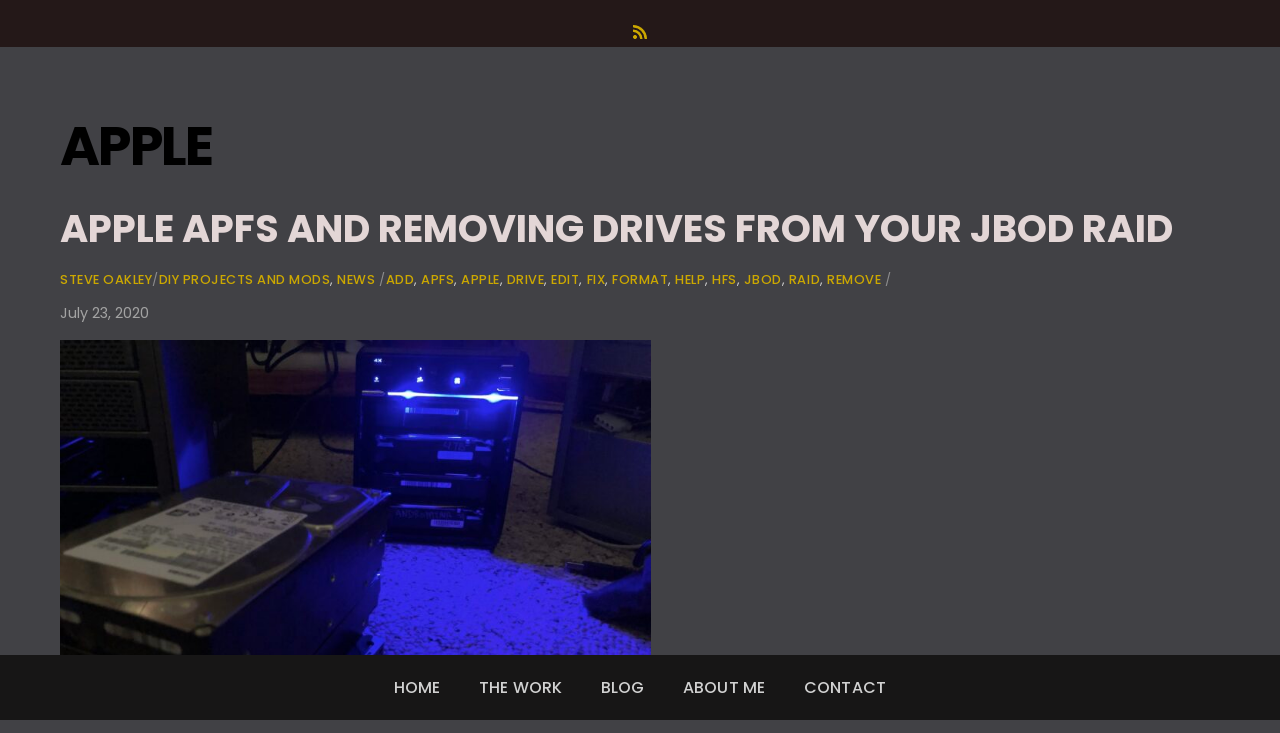

--- FILE ---
content_type: text/html; charset=utf-8
request_url: https://www.google.com/recaptcha/api2/anchor?ar=1&k=6LeCwTUeAAAAAOYV9soVn01n6Rjs_-SwcC9bJgwP&co=aHR0cHM6Ly9zdGV2ZW5vYWtsZXkuY29tOjQ0Mw..&hl=en&v=PoyoqOPhxBO7pBk68S4YbpHZ&size=invisible&anchor-ms=20000&execute-ms=30000&cb=560ze0g1skfc
body_size: 48878
content:
<!DOCTYPE HTML><html dir="ltr" lang="en"><head><meta http-equiv="Content-Type" content="text/html; charset=UTF-8">
<meta http-equiv="X-UA-Compatible" content="IE=edge">
<title>reCAPTCHA</title>
<style type="text/css">
/* cyrillic-ext */
@font-face {
  font-family: 'Roboto';
  font-style: normal;
  font-weight: 400;
  font-stretch: 100%;
  src: url(//fonts.gstatic.com/s/roboto/v48/KFO7CnqEu92Fr1ME7kSn66aGLdTylUAMa3GUBHMdazTgWw.woff2) format('woff2');
  unicode-range: U+0460-052F, U+1C80-1C8A, U+20B4, U+2DE0-2DFF, U+A640-A69F, U+FE2E-FE2F;
}
/* cyrillic */
@font-face {
  font-family: 'Roboto';
  font-style: normal;
  font-weight: 400;
  font-stretch: 100%;
  src: url(//fonts.gstatic.com/s/roboto/v48/KFO7CnqEu92Fr1ME7kSn66aGLdTylUAMa3iUBHMdazTgWw.woff2) format('woff2');
  unicode-range: U+0301, U+0400-045F, U+0490-0491, U+04B0-04B1, U+2116;
}
/* greek-ext */
@font-face {
  font-family: 'Roboto';
  font-style: normal;
  font-weight: 400;
  font-stretch: 100%;
  src: url(//fonts.gstatic.com/s/roboto/v48/KFO7CnqEu92Fr1ME7kSn66aGLdTylUAMa3CUBHMdazTgWw.woff2) format('woff2');
  unicode-range: U+1F00-1FFF;
}
/* greek */
@font-face {
  font-family: 'Roboto';
  font-style: normal;
  font-weight: 400;
  font-stretch: 100%;
  src: url(//fonts.gstatic.com/s/roboto/v48/KFO7CnqEu92Fr1ME7kSn66aGLdTylUAMa3-UBHMdazTgWw.woff2) format('woff2');
  unicode-range: U+0370-0377, U+037A-037F, U+0384-038A, U+038C, U+038E-03A1, U+03A3-03FF;
}
/* math */
@font-face {
  font-family: 'Roboto';
  font-style: normal;
  font-weight: 400;
  font-stretch: 100%;
  src: url(//fonts.gstatic.com/s/roboto/v48/KFO7CnqEu92Fr1ME7kSn66aGLdTylUAMawCUBHMdazTgWw.woff2) format('woff2');
  unicode-range: U+0302-0303, U+0305, U+0307-0308, U+0310, U+0312, U+0315, U+031A, U+0326-0327, U+032C, U+032F-0330, U+0332-0333, U+0338, U+033A, U+0346, U+034D, U+0391-03A1, U+03A3-03A9, U+03B1-03C9, U+03D1, U+03D5-03D6, U+03F0-03F1, U+03F4-03F5, U+2016-2017, U+2034-2038, U+203C, U+2040, U+2043, U+2047, U+2050, U+2057, U+205F, U+2070-2071, U+2074-208E, U+2090-209C, U+20D0-20DC, U+20E1, U+20E5-20EF, U+2100-2112, U+2114-2115, U+2117-2121, U+2123-214F, U+2190, U+2192, U+2194-21AE, U+21B0-21E5, U+21F1-21F2, U+21F4-2211, U+2213-2214, U+2216-22FF, U+2308-230B, U+2310, U+2319, U+231C-2321, U+2336-237A, U+237C, U+2395, U+239B-23B7, U+23D0, U+23DC-23E1, U+2474-2475, U+25AF, U+25B3, U+25B7, U+25BD, U+25C1, U+25CA, U+25CC, U+25FB, U+266D-266F, U+27C0-27FF, U+2900-2AFF, U+2B0E-2B11, U+2B30-2B4C, U+2BFE, U+3030, U+FF5B, U+FF5D, U+1D400-1D7FF, U+1EE00-1EEFF;
}
/* symbols */
@font-face {
  font-family: 'Roboto';
  font-style: normal;
  font-weight: 400;
  font-stretch: 100%;
  src: url(//fonts.gstatic.com/s/roboto/v48/KFO7CnqEu92Fr1ME7kSn66aGLdTylUAMaxKUBHMdazTgWw.woff2) format('woff2');
  unicode-range: U+0001-000C, U+000E-001F, U+007F-009F, U+20DD-20E0, U+20E2-20E4, U+2150-218F, U+2190, U+2192, U+2194-2199, U+21AF, U+21E6-21F0, U+21F3, U+2218-2219, U+2299, U+22C4-22C6, U+2300-243F, U+2440-244A, U+2460-24FF, U+25A0-27BF, U+2800-28FF, U+2921-2922, U+2981, U+29BF, U+29EB, U+2B00-2BFF, U+4DC0-4DFF, U+FFF9-FFFB, U+10140-1018E, U+10190-1019C, U+101A0, U+101D0-101FD, U+102E0-102FB, U+10E60-10E7E, U+1D2C0-1D2D3, U+1D2E0-1D37F, U+1F000-1F0FF, U+1F100-1F1AD, U+1F1E6-1F1FF, U+1F30D-1F30F, U+1F315, U+1F31C, U+1F31E, U+1F320-1F32C, U+1F336, U+1F378, U+1F37D, U+1F382, U+1F393-1F39F, U+1F3A7-1F3A8, U+1F3AC-1F3AF, U+1F3C2, U+1F3C4-1F3C6, U+1F3CA-1F3CE, U+1F3D4-1F3E0, U+1F3ED, U+1F3F1-1F3F3, U+1F3F5-1F3F7, U+1F408, U+1F415, U+1F41F, U+1F426, U+1F43F, U+1F441-1F442, U+1F444, U+1F446-1F449, U+1F44C-1F44E, U+1F453, U+1F46A, U+1F47D, U+1F4A3, U+1F4B0, U+1F4B3, U+1F4B9, U+1F4BB, U+1F4BF, U+1F4C8-1F4CB, U+1F4D6, U+1F4DA, U+1F4DF, U+1F4E3-1F4E6, U+1F4EA-1F4ED, U+1F4F7, U+1F4F9-1F4FB, U+1F4FD-1F4FE, U+1F503, U+1F507-1F50B, U+1F50D, U+1F512-1F513, U+1F53E-1F54A, U+1F54F-1F5FA, U+1F610, U+1F650-1F67F, U+1F687, U+1F68D, U+1F691, U+1F694, U+1F698, U+1F6AD, U+1F6B2, U+1F6B9-1F6BA, U+1F6BC, U+1F6C6-1F6CF, U+1F6D3-1F6D7, U+1F6E0-1F6EA, U+1F6F0-1F6F3, U+1F6F7-1F6FC, U+1F700-1F7FF, U+1F800-1F80B, U+1F810-1F847, U+1F850-1F859, U+1F860-1F887, U+1F890-1F8AD, U+1F8B0-1F8BB, U+1F8C0-1F8C1, U+1F900-1F90B, U+1F93B, U+1F946, U+1F984, U+1F996, U+1F9E9, U+1FA00-1FA6F, U+1FA70-1FA7C, U+1FA80-1FA89, U+1FA8F-1FAC6, U+1FACE-1FADC, U+1FADF-1FAE9, U+1FAF0-1FAF8, U+1FB00-1FBFF;
}
/* vietnamese */
@font-face {
  font-family: 'Roboto';
  font-style: normal;
  font-weight: 400;
  font-stretch: 100%;
  src: url(//fonts.gstatic.com/s/roboto/v48/KFO7CnqEu92Fr1ME7kSn66aGLdTylUAMa3OUBHMdazTgWw.woff2) format('woff2');
  unicode-range: U+0102-0103, U+0110-0111, U+0128-0129, U+0168-0169, U+01A0-01A1, U+01AF-01B0, U+0300-0301, U+0303-0304, U+0308-0309, U+0323, U+0329, U+1EA0-1EF9, U+20AB;
}
/* latin-ext */
@font-face {
  font-family: 'Roboto';
  font-style: normal;
  font-weight: 400;
  font-stretch: 100%;
  src: url(//fonts.gstatic.com/s/roboto/v48/KFO7CnqEu92Fr1ME7kSn66aGLdTylUAMa3KUBHMdazTgWw.woff2) format('woff2');
  unicode-range: U+0100-02BA, U+02BD-02C5, U+02C7-02CC, U+02CE-02D7, U+02DD-02FF, U+0304, U+0308, U+0329, U+1D00-1DBF, U+1E00-1E9F, U+1EF2-1EFF, U+2020, U+20A0-20AB, U+20AD-20C0, U+2113, U+2C60-2C7F, U+A720-A7FF;
}
/* latin */
@font-face {
  font-family: 'Roboto';
  font-style: normal;
  font-weight: 400;
  font-stretch: 100%;
  src: url(//fonts.gstatic.com/s/roboto/v48/KFO7CnqEu92Fr1ME7kSn66aGLdTylUAMa3yUBHMdazQ.woff2) format('woff2');
  unicode-range: U+0000-00FF, U+0131, U+0152-0153, U+02BB-02BC, U+02C6, U+02DA, U+02DC, U+0304, U+0308, U+0329, U+2000-206F, U+20AC, U+2122, U+2191, U+2193, U+2212, U+2215, U+FEFF, U+FFFD;
}
/* cyrillic-ext */
@font-face {
  font-family: 'Roboto';
  font-style: normal;
  font-weight: 500;
  font-stretch: 100%;
  src: url(//fonts.gstatic.com/s/roboto/v48/KFO7CnqEu92Fr1ME7kSn66aGLdTylUAMa3GUBHMdazTgWw.woff2) format('woff2');
  unicode-range: U+0460-052F, U+1C80-1C8A, U+20B4, U+2DE0-2DFF, U+A640-A69F, U+FE2E-FE2F;
}
/* cyrillic */
@font-face {
  font-family: 'Roboto';
  font-style: normal;
  font-weight: 500;
  font-stretch: 100%;
  src: url(//fonts.gstatic.com/s/roboto/v48/KFO7CnqEu92Fr1ME7kSn66aGLdTylUAMa3iUBHMdazTgWw.woff2) format('woff2');
  unicode-range: U+0301, U+0400-045F, U+0490-0491, U+04B0-04B1, U+2116;
}
/* greek-ext */
@font-face {
  font-family: 'Roboto';
  font-style: normal;
  font-weight: 500;
  font-stretch: 100%;
  src: url(//fonts.gstatic.com/s/roboto/v48/KFO7CnqEu92Fr1ME7kSn66aGLdTylUAMa3CUBHMdazTgWw.woff2) format('woff2');
  unicode-range: U+1F00-1FFF;
}
/* greek */
@font-face {
  font-family: 'Roboto';
  font-style: normal;
  font-weight: 500;
  font-stretch: 100%;
  src: url(//fonts.gstatic.com/s/roboto/v48/KFO7CnqEu92Fr1ME7kSn66aGLdTylUAMa3-UBHMdazTgWw.woff2) format('woff2');
  unicode-range: U+0370-0377, U+037A-037F, U+0384-038A, U+038C, U+038E-03A1, U+03A3-03FF;
}
/* math */
@font-face {
  font-family: 'Roboto';
  font-style: normal;
  font-weight: 500;
  font-stretch: 100%;
  src: url(//fonts.gstatic.com/s/roboto/v48/KFO7CnqEu92Fr1ME7kSn66aGLdTylUAMawCUBHMdazTgWw.woff2) format('woff2');
  unicode-range: U+0302-0303, U+0305, U+0307-0308, U+0310, U+0312, U+0315, U+031A, U+0326-0327, U+032C, U+032F-0330, U+0332-0333, U+0338, U+033A, U+0346, U+034D, U+0391-03A1, U+03A3-03A9, U+03B1-03C9, U+03D1, U+03D5-03D6, U+03F0-03F1, U+03F4-03F5, U+2016-2017, U+2034-2038, U+203C, U+2040, U+2043, U+2047, U+2050, U+2057, U+205F, U+2070-2071, U+2074-208E, U+2090-209C, U+20D0-20DC, U+20E1, U+20E5-20EF, U+2100-2112, U+2114-2115, U+2117-2121, U+2123-214F, U+2190, U+2192, U+2194-21AE, U+21B0-21E5, U+21F1-21F2, U+21F4-2211, U+2213-2214, U+2216-22FF, U+2308-230B, U+2310, U+2319, U+231C-2321, U+2336-237A, U+237C, U+2395, U+239B-23B7, U+23D0, U+23DC-23E1, U+2474-2475, U+25AF, U+25B3, U+25B7, U+25BD, U+25C1, U+25CA, U+25CC, U+25FB, U+266D-266F, U+27C0-27FF, U+2900-2AFF, U+2B0E-2B11, U+2B30-2B4C, U+2BFE, U+3030, U+FF5B, U+FF5D, U+1D400-1D7FF, U+1EE00-1EEFF;
}
/* symbols */
@font-face {
  font-family: 'Roboto';
  font-style: normal;
  font-weight: 500;
  font-stretch: 100%;
  src: url(//fonts.gstatic.com/s/roboto/v48/KFO7CnqEu92Fr1ME7kSn66aGLdTylUAMaxKUBHMdazTgWw.woff2) format('woff2');
  unicode-range: U+0001-000C, U+000E-001F, U+007F-009F, U+20DD-20E0, U+20E2-20E4, U+2150-218F, U+2190, U+2192, U+2194-2199, U+21AF, U+21E6-21F0, U+21F3, U+2218-2219, U+2299, U+22C4-22C6, U+2300-243F, U+2440-244A, U+2460-24FF, U+25A0-27BF, U+2800-28FF, U+2921-2922, U+2981, U+29BF, U+29EB, U+2B00-2BFF, U+4DC0-4DFF, U+FFF9-FFFB, U+10140-1018E, U+10190-1019C, U+101A0, U+101D0-101FD, U+102E0-102FB, U+10E60-10E7E, U+1D2C0-1D2D3, U+1D2E0-1D37F, U+1F000-1F0FF, U+1F100-1F1AD, U+1F1E6-1F1FF, U+1F30D-1F30F, U+1F315, U+1F31C, U+1F31E, U+1F320-1F32C, U+1F336, U+1F378, U+1F37D, U+1F382, U+1F393-1F39F, U+1F3A7-1F3A8, U+1F3AC-1F3AF, U+1F3C2, U+1F3C4-1F3C6, U+1F3CA-1F3CE, U+1F3D4-1F3E0, U+1F3ED, U+1F3F1-1F3F3, U+1F3F5-1F3F7, U+1F408, U+1F415, U+1F41F, U+1F426, U+1F43F, U+1F441-1F442, U+1F444, U+1F446-1F449, U+1F44C-1F44E, U+1F453, U+1F46A, U+1F47D, U+1F4A3, U+1F4B0, U+1F4B3, U+1F4B9, U+1F4BB, U+1F4BF, U+1F4C8-1F4CB, U+1F4D6, U+1F4DA, U+1F4DF, U+1F4E3-1F4E6, U+1F4EA-1F4ED, U+1F4F7, U+1F4F9-1F4FB, U+1F4FD-1F4FE, U+1F503, U+1F507-1F50B, U+1F50D, U+1F512-1F513, U+1F53E-1F54A, U+1F54F-1F5FA, U+1F610, U+1F650-1F67F, U+1F687, U+1F68D, U+1F691, U+1F694, U+1F698, U+1F6AD, U+1F6B2, U+1F6B9-1F6BA, U+1F6BC, U+1F6C6-1F6CF, U+1F6D3-1F6D7, U+1F6E0-1F6EA, U+1F6F0-1F6F3, U+1F6F7-1F6FC, U+1F700-1F7FF, U+1F800-1F80B, U+1F810-1F847, U+1F850-1F859, U+1F860-1F887, U+1F890-1F8AD, U+1F8B0-1F8BB, U+1F8C0-1F8C1, U+1F900-1F90B, U+1F93B, U+1F946, U+1F984, U+1F996, U+1F9E9, U+1FA00-1FA6F, U+1FA70-1FA7C, U+1FA80-1FA89, U+1FA8F-1FAC6, U+1FACE-1FADC, U+1FADF-1FAE9, U+1FAF0-1FAF8, U+1FB00-1FBFF;
}
/* vietnamese */
@font-face {
  font-family: 'Roboto';
  font-style: normal;
  font-weight: 500;
  font-stretch: 100%;
  src: url(//fonts.gstatic.com/s/roboto/v48/KFO7CnqEu92Fr1ME7kSn66aGLdTylUAMa3OUBHMdazTgWw.woff2) format('woff2');
  unicode-range: U+0102-0103, U+0110-0111, U+0128-0129, U+0168-0169, U+01A0-01A1, U+01AF-01B0, U+0300-0301, U+0303-0304, U+0308-0309, U+0323, U+0329, U+1EA0-1EF9, U+20AB;
}
/* latin-ext */
@font-face {
  font-family: 'Roboto';
  font-style: normal;
  font-weight: 500;
  font-stretch: 100%;
  src: url(//fonts.gstatic.com/s/roboto/v48/KFO7CnqEu92Fr1ME7kSn66aGLdTylUAMa3KUBHMdazTgWw.woff2) format('woff2');
  unicode-range: U+0100-02BA, U+02BD-02C5, U+02C7-02CC, U+02CE-02D7, U+02DD-02FF, U+0304, U+0308, U+0329, U+1D00-1DBF, U+1E00-1E9F, U+1EF2-1EFF, U+2020, U+20A0-20AB, U+20AD-20C0, U+2113, U+2C60-2C7F, U+A720-A7FF;
}
/* latin */
@font-face {
  font-family: 'Roboto';
  font-style: normal;
  font-weight: 500;
  font-stretch: 100%;
  src: url(//fonts.gstatic.com/s/roboto/v48/KFO7CnqEu92Fr1ME7kSn66aGLdTylUAMa3yUBHMdazQ.woff2) format('woff2');
  unicode-range: U+0000-00FF, U+0131, U+0152-0153, U+02BB-02BC, U+02C6, U+02DA, U+02DC, U+0304, U+0308, U+0329, U+2000-206F, U+20AC, U+2122, U+2191, U+2193, U+2212, U+2215, U+FEFF, U+FFFD;
}
/* cyrillic-ext */
@font-face {
  font-family: 'Roboto';
  font-style: normal;
  font-weight: 900;
  font-stretch: 100%;
  src: url(//fonts.gstatic.com/s/roboto/v48/KFO7CnqEu92Fr1ME7kSn66aGLdTylUAMa3GUBHMdazTgWw.woff2) format('woff2');
  unicode-range: U+0460-052F, U+1C80-1C8A, U+20B4, U+2DE0-2DFF, U+A640-A69F, U+FE2E-FE2F;
}
/* cyrillic */
@font-face {
  font-family: 'Roboto';
  font-style: normal;
  font-weight: 900;
  font-stretch: 100%;
  src: url(//fonts.gstatic.com/s/roboto/v48/KFO7CnqEu92Fr1ME7kSn66aGLdTylUAMa3iUBHMdazTgWw.woff2) format('woff2');
  unicode-range: U+0301, U+0400-045F, U+0490-0491, U+04B0-04B1, U+2116;
}
/* greek-ext */
@font-face {
  font-family: 'Roboto';
  font-style: normal;
  font-weight: 900;
  font-stretch: 100%;
  src: url(//fonts.gstatic.com/s/roboto/v48/KFO7CnqEu92Fr1ME7kSn66aGLdTylUAMa3CUBHMdazTgWw.woff2) format('woff2');
  unicode-range: U+1F00-1FFF;
}
/* greek */
@font-face {
  font-family: 'Roboto';
  font-style: normal;
  font-weight: 900;
  font-stretch: 100%;
  src: url(//fonts.gstatic.com/s/roboto/v48/KFO7CnqEu92Fr1ME7kSn66aGLdTylUAMa3-UBHMdazTgWw.woff2) format('woff2');
  unicode-range: U+0370-0377, U+037A-037F, U+0384-038A, U+038C, U+038E-03A1, U+03A3-03FF;
}
/* math */
@font-face {
  font-family: 'Roboto';
  font-style: normal;
  font-weight: 900;
  font-stretch: 100%;
  src: url(//fonts.gstatic.com/s/roboto/v48/KFO7CnqEu92Fr1ME7kSn66aGLdTylUAMawCUBHMdazTgWw.woff2) format('woff2');
  unicode-range: U+0302-0303, U+0305, U+0307-0308, U+0310, U+0312, U+0315, U+031A, U+0326-0327, U+032C, U+032F-0330, U+0332-0333, U+0338, U+033A, U+0346, U+034D, U+0391-03A1, U+03A3-03A9, U+03B1-03C9, U+03D1, U+03D5-03D6, U+03F0-03F1, U+03F4-03F5, U+2016-2017, U+2034-2038, U+203C, U+2040, U+2043, U+2047, U+2050, U+2057, U+205F, U+2070-2071, U+2074-208E, U+2090-209C, U+20D0-20DC, U+20E1, U+20E5-20EF, U+2100-2112, U+2114-2115, U+2117-2121, U+2123-214F, U+2190, U+2192, U+2194-21AE, U+21B0-21E5, U+21F1-21F2, U+21F4-2211, U+2213-2214, U+2216-22FF, U+2308-230B, U+2310, U+2319, U+231C-2321, U+2336-237A, U+237C, U+2395, U+239B-23B7, U+23D0, U+23DC-23E1, U+2474-2475, U+25AF, U+25B3, U+25B7, U+25BD, U+25C1, U+25CA, U+25CC, U+25FB, U+266D-266F, U+27C0-27FF, U+2900-2AFF, U+2B0E-2B11, U+2B30-2B4C, U+2BFE, U+3030, U+FF5B, U+FF5D, U+1D400-1D7FF, U+1EE00-1EEFF;
}
/* symbols */
@font-face {
  font-family: 'Roboto';
  font-style: normal;
  font-weight: 900;
  font-stretch: 100%;
  src: url(//fonts.gstatic.com/s/roboto/v48/KFO7CnqEu92Fr1ME7kSn66aGLdTylUAMaxKUBHMdazTgWw.woff2) format('woff2');
  unicode-range: U+0001-000C, U+000E-001F, U+007F-009F, U+20DD-20E0, U+20E2-20E4, U+2150-218F, U+2190, U+2192, U+2194-2199, U+21AF, U+21E6-21F0, U+21F3, U+2218-2219, U+2299, U+22C4-22C6, U+2300-243F, U+2440-244A, U+2460-24FF, U+25A0-27BF, U+2800-28FF, U+2921-2922, U+2981, U+29BF, U+29EB, U+2B00-2BFF, U+4DC0-4DFF, U+FFF9-FFFB, U+10140-1018E, U+10190-1019C, U+101A0, U+101D0-101FD, U+102E0-102FB, U+10E60-10E7E, U+1D2C0-1D2D3, U+1D2E0-1D37F, U+1F000-1F0FF, U+1F100-1F1AD, U+1F1E6-1F1FF, U+1F30D-1F30F, U+1F315, U+1F31C, U+1F31E, U+1F320-1F32C, U+1F336, U+1F378, U+1F37D, U+1F382, U+1F393-1F39F, U+1F3A7-1F3A8, U+1F3AC-1F3AF, U+1F3C2, U+1F3C4-1F3C6, U+1F3CA-1F3CE, U+1F3D4-1F3E0, U+1F3ED, U+1F3F1-1F3F3, U+1F3F5-1F3F7, U+1F408, U+1F415, U+1F41F, U+1F426, U+1F43F, U+1F441-1F442, U+1F444, U+1F446-1F449, U+1F44C-1F44E, U+1F453, U+1F46A, U+1F47D, U+1F4A3, U+1F4B0, U+1F4B3, U+1F4B9, U+1F4BB, U+1F4BF, U+1F4C8-1F4CB, U+1F4D6, U+1F4DA, U+1F4DF, U+1F4E3-1F4E6, U+1F4EA-1F4ED, U+1F4F7, U+1F4F9-1F4FB, U+1F4FD-1F4FE, U+1F503, U+1F507-1F50B, U+1F50D, U+1F512-1F513, U+1F53E-1F54A, U+1F54F-1F5FA, U+1F610, U+1F650-1F67F, U+1F687, U+1F68D, U+1F691, U+1F694, U+1F698, U+1F6AD, U+1F6B2, U+1F6B9-1F6BA, U+1F6BC, U+1F6C6-1F6CF, U+1F6D3-1F6D7, U+1F6E0-1F6EA, U+1F6F0-1F6F3, U+1F6F7-1F6FC, U+1F700-1F7FF, U+1F800-1F80B, U+1F810-1F847, U+1F850-1F859, U+1F860-1F887, U+1F890-1F8AD, U+1F8B0-1F8BB, U+1F8C0-1F8C1, U+1F900-1F90B, U+1F93B, U+1F946, U+1F984, U+1F996, U+1F9E9, U+1FA00-1FA6F, U+1FA70-1FA7C, U+1FA80-1FA89, U+1FA8F-1FAC6, U+1FACE-1FADC, U+1FADF-1FAE9, U+1FAF0-1FAF8, U+1FB00-1FBFF;
}
/* vietnamese */
@font-face {
  font-family: 'Roboto';
  font-style: normal;
  font-weight: 900;
  font-stretch: 100%;
  src: url(//fonts.gstatic.com/s/roboto/v48/KFO7CnqEu92Fr1ME7kSn66aGLdTylUAMa3OUBHMdazTgWw.woff2) format('woff2');
  unicode-range: U+0102-0103, U+0110-0111, U+0128-0129, U+0168-0169, U+01A0-01A1, U+01AF-01B0, U+0300-0301, U+0303-0304, U+0308-0309, U+0323, U+0329, U+1EA0-1EF9, U+20AB;
}
/* latin-ext */
@font-face {
  font-family: 'Roboto';
  font-style: normal;
  font-weight: 900;
  font-stretch: 100%;
  src: url(//fonts.gstatic.com/s/roboto/v48/KFO7CnqEu92Fr1ME7kSn66aGLdTylUAMa3KUBHMdazTgWw.woff2) format('woff2');
  unicode-range: U+0100-02BA, U+02BD-02C5, U+02C7-02CC, U+02CE-02D7, U+02DD-02FF, U+0304, U+0308, U+0329, U+1D00-1DBF, U+1E00-1E9F, U+1EF2-1EFF, U+2020, U+20A0-20AB, U+20AD-20C0, U+2113, U+2C60-2C7F, U+A720-A7FF;
}
/* latin */
@font-face {
  font-family: 'Roboto';
  font-style: normal;
  font-weight: 900;
  font-stretch: 100%;
  src: url(//fonts.gstatic.com/s/roboto/v48/KFO7CnqEu92Fr1ME7kSn66aGLdTylUAMa3yUBHMdazQ.woff2) format('woff2');
  unicode-range: U+0000-00FF, U+0131, U+0152-0153, U+02BB-02BC, U+02C6, U+02DA, U+02DC, U+0304, U+0308, U+0329, U+2000-206F, U+20AC, U+2122, U+2191, U+2193, U+2212, U+2215, U+FEFF, U+FFFD;
}

</style>
<link rel="stylesheet" type="text/css" href="https://www.gstatic.com/recaptcha/releases/PoyoqOPhxBO7pBk68S4YbpHZ/styles__ltr.css">
<script nonce="eMAoB8JIvjWjM8BDlx-VJw" type="text/javascript">window['__recaptcha_api'] = 'https://www.google.com/recaptcha/api2/';</script>
<script type="text/javascript" src="https://www.gstatic.com/recaptcha/releases/PoyoqOPhxBO7pBk68S4YbpHZ/recaptcha__en.js" nonce="eMAoB8JIvjWjM8BDlx-VJw">
      
    </script></head>
<body><div id="rc-anchor-alert" class="rc-anchor-alert"></div>
<input type="hidden" id="recaptcha-token" value="[base64]">
<script type="text/javascript" nonce="eMAoB8JIvjWjM8BDlx-VJw">
      recaptcha.anchor.Main.init("[\x22ainput\x22,[\x22bgdata\x22,\x22\x22,\[base64]/[base64]/[base64]/[base64]/[base64]/UltsKytdPUU6KEU8MjA0OD9SW2wrK109RT4+NnwxOTI6KChFJjY0NTEyKT09NTUyOTYmJk0rMTxjLmxlbmd0aCYmKGMuY2hhckNvZGVBdChNKzEpJjY0NTEyKT09NTYzMjA/[base64]/[base64]/[base64]/[base64]/[base64]/[base64]/[base64]\x22,\[base64]\x22,\x22d8ObwqA4w69Zw73CscOmw4rCg3BvVxvDp8OrdFlCXsK/w7c1K0XCisOPwrLChgVFw5MIfUk7wowew7LCmMKOwq8OwoHCu8O3wrxewo4iw6JjLV/DpDFJIBF5w4w/VHlKHMK7woDDgBB5Uk8nwqLDjcKrNw8jNEYJwrjDj8Kdw6bCksOwwrAGw4PDn8OZwptveMKYw5HDm8KLwrbCgGN9w5jClMKgRcO/M8KXw5rDpcORT8OpbDwKRgrDoRA/w7IqwqDDqU3DqBbCt8OKw5TDmxfDscOcSgXDqhtPwpQ/O8OuNETDqH/CqmtHIMOmFDbCkTtww4DCtj0Kw5HCkjXDoVtXwpJBfiQNwoEUwqxAWCDDnkV5dcOnw6sVwr/Dn8KuHMOyUMK1w5rDmsOhXHBmw5bDjcK0w4Nnw6DCs3PCpsOmw4lKwqFsw4/[base64]/[base64]/CqHTDo8KTw6TCmQHDui/DsRXDssKLwrbClcOdAsKtw5M/[base64]/CvUXCmcKSJTYXdT48wp/CmHTDi0/ClAfCsMK/w5Alw50Ow6ZrcVN4cxjCm3QMwpEnw65qw7XDozbDkwrDu8KaA1Z0w5XDksOqw6HCrCHCs8KUesOGw4d2wr8nVyxySMKpw5rDrcOFwrLCs8KEAMO1RT/CtUV8wpDCusOYBMKewos3wol9BMOhw7dQYEjCmMOcwqF9fcKbQBzDs8O6WQ4GWV1AY0jCtEdPbnjDi8K1InVfX8Osb8Kqw5DCilXDp8OWw6g/w6TCtjrCm8KDLXTCpcOKTcK8DnvCnnfChnZJwo1Aw7hwwr/[base64]/[base64]/[base64]/DtMKFw7LDtmPDvsOFwrd/w5U+LQ3ChFUpW03CsFjCnsKoKcO6AcK3wp7Cr8OUwopWGcOmwqR+SmbDgsKiASPCrBtABX3DpMO1w6HDkcO5wpxXwp/CtsKqw5lQw4lCw4Ynw73CjABaw6MfwrEBw5wMScKLWsK3asKgw6o1McK2wp9QdcONw5c/wqFuwpA1w5TCksOmNcOOw5HCpT86wptZwoEyVQpVw4bDkcKawq/DliHCr8OPPsKWw4E2AcOPwppSeVrCpMOswqrCgUvCu8KyPsKmw5DDiXvCt8KYwooKwrTDpxR5RiYrfcOswrozwrTCnMKGeMO7wrLCqcKTwqnClsO4diIkHMOPVcKgYBchPELCrXN3wpwTCFPDncK/EcOhVcKZwqINwrDCpBxiw6bCjMKGSsOOBiDDisKLwpF4SwvCssKwa11mwrYma8ODw58Tw6zCiyHCrwfCmxXDrsOLOMOHwpXDvSXDmsK1woTClGd7J8OABMK8w4nDhFPDgcKrf8OGwoHCjsK7fAp0wrrCsVPDlT/Dm2xMfcO1THZ9IsKQw7LCjcKdTWDCiynDkivCi8K/[base64]/DsCfCllvCm8KJwqjDt2pjVn4bw4F7CRPDkkFTw5wjP8KUw5/DnWzCnsOFw6p3wpTDpsKrCMKCUEvCkMOYw43Di8OydMO9w6XCucKNw5MSw74ewrFywqfCucO2w5I/wqfCrMKewpTCtnxAXMOEfcO4XE3DlTRQwo/CiCczw47DsAFWwrUgw4nCsADDq0ZbU8KUwq93EcO2GcKcQMKKwrAPw7vCsRrCg8OUE1EMLCrDjE3CliByw7d5SMOxAUNAcMK2wpHCpWVmwoxDwpXCtR9Gw5fDo0gybD/Cg8OXwow8ZMOYw4LCoMOtwrVTCEbDmWYdMVkvJMKlA0NbV1rCi8ONahh3JHBFw4PCucO5wqfDu8OjdlJLE8ORwq55wqsXw6XCiMKHKUbCoUF3XMOfRR/CqsKGBjbDiMOQLMKVw49LwoDDtinDmk3Cs0zCilnCs1nDusO2GgwOw4FWw60CAMK2ZsKJNCdlEirCqQfDrizDiHfDgmnDvsKnwodJw6PCo8KyIlXDpzTCtcKvDCzCiW7Cp8Ksw7s/SMKfWmFmw4fCgkXDjhTDhcKAVMO6wqTDqy5FW3HCnQXDvVTCtisAdDjCoMO4wqI+wpfDucK9IALDoBpeLGLDpcKRwpnDoF/[base64]/CscK5woVXw5oLRy7CvnZTBsKgwrVBecKGw7kYwohfcsKJwrMlFVxmw7dRNcK6w6R/[base64]/[base64]/CmHNZwqcTwokMcyB2wpZFGsKZUsKICsO0wr/CtMKnwqLCqE7CqjYrw5tJw7ARCDTCgVzCiWYDNMOmw4kCVmfCksO5a8KcNcKXB8KSS8O6w4vDp0zCsF3DkERANcKobsOkDcOaw4gpPB0owqlEdzERScO3VW0YCMORI3Ehw4jDniMqfkp/PMO9w4YFDGPDvcK2EMO0w6vDqQ8SNMKSwpIWYsOeaTN8wqFnThrDgMOyacOIwr7DplrDpx8Fw5d1csKZwrTCnnB9AcKew5dKJ8KXwopUwrjCuMK4Ox/[base64]/[base64]/w65hanxiMcOgwrLDusKMwqd7wqfDs8KuAn7CncO/w5AbwpLDimPDncKdAxjCk8Otw5BRw7w/wpPClMKswqk3w4fCnGzDjsOhwqtvFh7DqcK5bULCn21qVR7DqsOkOsOhXcOjw5ImHcK2w5ArdVNZfzfCqA4xQStUw6ZFUVEKSzUqHjplw5srw6gMwooqwqjCkCoBw6APw4ZfZsO/[base64]/wrnDsGJHciXCvMOOekVeesOjd8KrwqtBXHfDn8KCIcOfVB3Cl0bDjcK9w7rCviJZwr0/wrl8w6PDowvCiMOBHUFgwq1HwpLDlcKkw7XCvMOcwq8twrXDnMK6wpDCkMKww6/CuxfCp2MTAAwnw7bDv8Kaw55BfmA5AQHDjgJHGcOqwoBhw5zCh8KnwrTDrMOaw4dAw5I7AcKmwoQ+w6wYAcOiw4vDmXHDiMOqworDscOFL8OWV8O/wpsaOcKWAcKQYl7CjsK4w6DDvTbCtsKww5cWwr/CkMK4wofCtSl7wqPDhcOiCcOWX8KtEcOZH8Kgw55WwpnCtMO/w4DCocOzw6bDgsO2b8KWw4s5wop3G8KUw44OwoPDkBwgQUkqw4hcwqVSLQd3SMOvwpvClMK6w5PCjHfDmVw6LsO4XMOXV8OQwqjCgcKAWxvDmDBwYDjCoMOJC8OqfEJaW8KsRF7Do8KDHsOlwqLDscOJC8OcwrHCuz/CknXCk3/CvMKOw4/DjsK1YDQoGigQFQHDh8OLwqDDqsOXwq3DqcOTHcOrOWkxXFU/wrofVcO9dxPDs8KXwqgBw6HCoAMvw5TCpsOsw4rCkifCjMOtw7HCtMKuw6Nowoc/FMKFwr7Ci8KjMcOLHsOMwpnChMOLAVXCmRLDt37CvsOQw4VEBV9zLMOpwqJoIcKcwrzDkMO3bCvDs8KPXcOXw7vCisKHZMKYGw4yXC7DksOJQsKYWEZbw7XCvzw/GMOWEFpuw4vCmsKPbUXDnMK4wpA2ZMKLN8OTw5UQw5I8PsOZw6ETbxlGc14udmDDkMK3SMKEbFvDksKMccKjAkVewqzCiMO5GsOEQFLCqMOawpozUsK/w5Ihw6gbfQIxHcOuBmfCsyLCtcKGCMOXcTnDoMKswqxjw508wqfDrsOlwrLDpnAkw4YtwrQBX8KsH8OeTDUQPcO0w6XChnlqdnvDh8OWWh5GC8KYeDQxwr94VkHDnMKOccKwWiXDu0DCs0sEPMOvwpsKdSkMf37DlsOnAV/[base64]/DkVrDu8OaPkAYHlTDmMKmdD7Dp8Krw5XDtFrCsh4UZcKAw7BZw7DCujwowqTDqmxPCsK5w49vw4JXw6VmGcKCdsK9BcOufcOrwo8swocGw5EgXsKiPsOITsOpw7vClcKywrvDghBbw4HCtEIQK8KxVsKUR8KpV8KvIS5sfcOtwpPDksO/wrHCp8KeJ1pAacK2cVZ9wp/DiMKnwovCgsKCWsKMMwkOFztyeTgAX8O6E8KRwqnCusOVw7sQw5LDq8OQw59APsOJTsOuLcObw5IhwpzCucOgw6LCs8Opw6AyZhLCjkvDhsOsDEbCisO/w7/CnDjDvWTCrsKnwqVTO8OwWMO7w7/DnBvCtCk6worDi8K0F8O1w5jDlcO3w4FTRsOdw5fDhsOMDcK0wrZ8d8KCXgXDj8KCw6PCpiUWw5nDtsKTOFrDsGfDtsKew4Row7cfOMKXw5xaZsOrKBXCncO8R1HDtDXDnAtpM8OfYEPCkA/CgznDlnbClUDDkDsjR8OQE8KSwpLCm8KJwpvDmS3DvGPCmgrCoMKDw48kIjPCs2HCmk7CksORPcOqw7ckwqBpAsKOL1ZVw4NUdmpaw6nCrsOjHMOIJF3Dpy/[base64]/CvsKZUcO7ZcK0wrcPw7VbERh5eMKIw5HDpiE2e8KMw4XCg8Kaw7nCmh4xwrnCv1dXwpgYw7d0w5TDkMOewp4tXMKwHE4xUwbDnQNpw5BWCFFow47CtMKAw5TCmls/w5TDhcOoICfCvcOWw77DosO7wovCiGvDsMK9CsOyNcKdwrvCtcKgw4rCvMKBw7fDl8K+wrFFXA88w57DlmbDsHhjV8OVI8KGwpnClMKbw7gzwp/ClcK+w5kLaSxNEBtrwpJRwoTDssKdecKQFy3DjsOWw53DscKYO8O7bsKdKcK0Z8KKXifDhgPCjTHDmH/CjMO5DkjDqmHDlMKjw6wRwpLDilFNwqzDrMOAPcKEZ2x4U1UMw4xOZcK4wo3Ds1NmNsOYwr4qw6sjElfCul1GV0M1AgbCrXhOOCXDlTfDm0VDw5rDsFR8w5fDrcKlUnUXwrbCosKvw4RAw6h6w6JbU8O7wqnCtSzDh0LCrUdAw7bDt23DiMK/[base64]/[base64]/DjVHChTDCu3x/KMKdHEY8ExUtwrN4dcKPw6IdR8O8MBkHKXfDmF3CosKEAz/CtTIzNcKfAU/DhcKeMELDtsKKRMKeEy4Yw4XDmMO6Qx3CssOacWPDpxgwwpVVw7l1wqBcw51wwpEJOFfDh07Cu8KQHyFLJTjCkMOrwq8yBADClsO9SCvCjxvDo8KJFcOkK8KFPMOnw5QXwrzDnz/DlzLDpRgnw5bCksK6Txo2w5xsfcOWZMONw5pfJsOpAW1gbE9Nwq4ACDXCpwrCo8OMXhDDlsOjwqTCm8KMAwZVw7rCmsO3wo7Ch3/Cg1gWQjcwOMKUKcKkH8OfV8OvwpwxwqjDjMOrDsK/[base64]/BTFfwoHCk8OewrTDtMOeEQYywqkBDcKPcy3DlkjCmcOPwoEMCHMmw4pjw7d3H8OeM8Onwqgce3ZAATTCjcOnUcOPY8KkCcO0w6E4wpIIwoDCpMK6w7cUBGfCksKNw5dJIG/[base64]/IDlrwr/Ch8OzwpVgwrxWDcKMGMOyUcO0w4hXwrXDlBrCqcOKPxfDs03CjMKraj3DpsOjScOWw6nCuMOIwpMdwr4eTlLDvcO8BARNwqHCuQLDrXzDkgoZKwNpwq7Dtms0DmLDtErCk8KbeDshw65VFlcfdsK2AMOqE2jDpCPCk8OUwrE4wqR/[base64]/CoMODw6NXFMOwE8Kbwp9hwpNRRljCi8OyO8KcBjwAw4nDkVFYw5lbUnvCsAhVw4xHwp8jw7EwShzCoibCuMO1w7rDpcOiw6PCq07CgsOvwogcwo9nw4wJR8KXT8O1ScOOWxjCjMO+w7DDjjDCt8Kiwrc1w4/Ct1LDjsKTwqHCrMOowoXChsO/[base64]/w63DsxNPw4BHdsKtw4/[base64]/CUEJBsOwwoTDojcqw43DmcORw4Nuw6bCmhpZE8KubsOlE3fCm8KscBdEwptHI8OSCVbCp2J8woxgw7crwpRLTA3Cvi/ChSvDqyTCh2TDkMOUEAlPLGY2wo7DmF0Zw4DCtsOiw7guwqPDpcOAf1kFw79uwqdJJMKPJUnClU/DqcKjTlVCOWLDpsK8YA7Cm1k6w4sMw4oadw8QMkbCv8K4JiPCssK/FMK6a8Ohw7ZqWcKBd3JNw4HDpVLDlF8iwrsoFg52w4Uwwo3DmF3CijkwDWNNw5fDncOWw6ENwpEVMcKEwpl8wpnCrcOJwqjDnhbDmMKbw6DChmRRBD/Do8O0w4FvSsKvw5p/w6XCnRB+w6wOEUd5a8O2w6oRw5PCosOBw6Q9asKhFMKNccKuH2pdw6glw4PDlsOvw6jCtwTCinllekopw4LCtT0kw6RYI8K/[base64]/DimHChF4bXsObLHPDo3fCicK2wqnDtSAhw6XCjcKvw4kBT8K8wpHDgDXDpHLCnwYywoDCrXbDgVcwDcOpNsK9wo/DtwXDvyDDj8Krwr4mw4F3CsOkw4A2w7chIMK2w74USsOWbEJ/P8OHHsOpcQdGwp8xwrPCusOKwpxOwq/CuBPDkQ5GczjDkg/[base64]/CgcOeF3x3wpZaw4gNw6YxwoQuMcKzw6VnXmg+GEzCqHQxN2ILw47CoXp+MGDDj0jDpcKrCsO7TkzDmX9wL8KxwrjCniwcw5PCnirCiMOAeMKRC2AEd8KGw60Vw5ZKMcOWAMK0ZnjCrMKBQjJ0w4PCiTx6CsO0w47Cs8OrwpfDpsKRw452w7NPwo1/w683w67Cikczwo5XPVvCgsOWd8Onwo5ow5bDr2Z3w7BcwqPDmArDqn7Cp8K7wpB8AsObOcK3NBLCtsKIe8KKw7g6woLCmkx0wpAedX/Drhonw4QkO0VbeXPDqMKRwrPDpsObWyNYwpzCm2A/TcODHS5Zw41WwqjClmbClW7Dt1zCkMOcwrkzwqp+wpHCj8O7R8O4ZhzCn8KnwrQjw6pLwr17wrpIw6wIwqREwp4FHlp/w4kfBDscfmzCtjstwobDn8O9w5LCtMKmZsOiBMO+wrRHwqpzVVHDlD43dikJwoDDjFYbw6bCjcOuw6lrCT9DwpvCt8KmVXvCrsK2PMKUGgzDl28XBTHDtcO7ckplU8KsFEPDr8KlDsKJY1DCrzMZworCmMOPEcKQwqDDoBLDr8KIDETDk3l/w5gjwpF4wrgFasOILXQxfAApw4Y+IAzDpcK9asKHwqLDssOuw4QLMRbCiEDDn1IlIRfCtcKdPsKSwrdvVsKeKcOQXsKcwqFAXAUIKxbChcKAwqg/w6DDj8ONwpkJw7cgw6ZrBsOsw4UyfMOgwpM/[base64]/WmfDomR6w4LCgWTDvcKkaQFdw5HCoWJ0wp3CoAFZSSLDiBjCrEbCq8OtworDpMO5UXDDoC/Di8KfAxsJw7vCuXZ6wpMeTsKkHsOzRjBYwp5ZYMKxDndZwp17woDDpcKJIcO6YSHCnRLCsXPDvmTDkcOgw4DDjcO7wr1IN8OYLihyZlIHAFnCg0/CnTfCkFjDiFspAcKlGMKYwqvCnATDrH/[base64]/fB3Dn3zDqcOnHCTDqcODwpjDtxTDlTNeXC9dJ1bDlTLCjsK/VG9gwrTDusK6NAIsG8OgN1EAwohUw5d/PcOyw5jCmQk0wq05I3PDpSLDt8O/[base64]/[base64]/DnjfDtMKCwqfDgMKJw6xSTXDCih1fw7RdPcOEw5jCiF45WETDg8OgYMOmNCpywpzCr07DuHpPwqJHwqHCtsOYU2otJlVgQcOZWcKtbcKcw4TCtcOiwpQVwqgCUlHCmcO/BCg+wpLDiMKNZwsoRMK2L3HCp0ALwp8cLsO9wqYVwrVLIycyUgJhw7JNdMOOwqrCsgMBXCfCncKmVXXCucOkw45BOg0wF1HDjnfCmcKWw5/DkMKRNcOtw6Qqwr/Cj8KzDcOxbcOKKRN3wrF+FsOAw7RFw5/ClEnCnMK9PsKzwofCjXnDtkDCgMKbflRnwqM6UTzCs3bDu0PCp8OyJDNtwpHDjBDCt8O/w5vDu8KZCw8QdcOhwrLCvyLDpcKxGTpAw64xw57DkH/CoVs9DsK/wrrCjcOpLRjCgsKcE2rCtsOndgvCgMOhQ0jCkUkfHsKQRsOrwrHCjcK+wprCmBPDt8KYwoJNdcOowoxowp/Cn3nCvAnCmsKBAgvCvQLCkcOeL1DDjsO8w5zCjH5uKsOcfwnDrsKsScOAesKtw6INwp92woXCqMK/wp3Cj8KHwocmw4vCr8OcwpnDkkPDsHFpBBpsaAlZw4h4ecOkwq8jwrXDiX9SAnfCkQw3w7oZwrJ4w6vDlS/CiEAfw6LCnU4QwqPChA7Dv2lFwqljwqAgw5QKbGLDo8O2J8Ocwq7DqsKZwopaw7YRYDJfShBSB0rCiwNDT8OPw5jDiFEDFlnDlDwAG8KYw4LDisOmScOow6Ihw4UAwpTDkwdkw4pVeUhrVQV7P8OEL8OJwq5hwpTDtMK/wroOUcKTwqUFJ8Ozwo5vDzwBwqpKw6bCpsOdDsO9wrTDgMOpw5PCvcOVVXksL33ChxF6EsOzw4TDqhjDiSTDiRHCtMO0woUCCgvDm1nDtcKAZ8OCw78Qw6cPw5nCoMKBwqp+WyfCrw5eSA8pwqXDucKBKsO5wpTCgSB2w68rTDrCksOaU8OqPcKGecKXwq7CvlMIw6/CusOww6pWwovCpl/CtsKhb8O5w4NywrbCjCzCokRJGg/Cn8KKwoVIZWnCg0/[base64]/DiMOpBzHDhMKzw4rDoEzDkcKgwrczHcKOw6FGeyfDlMKXwqDDlzjDiSfDk8ORIyXCjcOEeHfDrMKgw6sWwrPChCd6w6LCsVLDlGHDgMKUw5LDjWlmw4PDq8KDwqXDsn7Cv8KNw4XDvcOUe8KwAwotNsOuam1zEnIvwpF/w6/Duj/CmXjDv8KRNFnDlD7CvMKZKsKvwozCqcOUw6knw4HDnXzCukowTkA/w7HDlR7DhMOrw4TCiMKTUMOSw4AKfiR/[base64]/w6o9wqNxdMOhe8KUITJnw7kDw6rCsMODfw/[base64]/DjcOlSMKww6rDpmYReCHCiBd0wrh8w57DhiTCoxozwonDn8K8w4gyw6DCu3MIBMOYdU0qwplSN8KDUwjCtcKJZA/[base64]/CrsK7McOcw7dgV8Oyw4w1wrxpS8OMPQTCvTsMwq/[base64]/DvSw9QMKjwphPwop/wqwCw5lWw7jDnBBpBcO0CMO8w5oowpDDm8KILsONbX3DucKtw6/CsMKRwo0EOsKtw4rDqz8qO8Khw6kVUWtQacKCwpJMSC1kwpkowrBGwq/DhsKvw6VHw6pnw5DCpCh5TMK6wr/Cs8OTw5vDnSjCnsK0c2Q/w4V7GsKWw6oVAAzCkWvClUsBwpzDmTfCoErCp8KDH8OPwq9ew7HCi1/CpDnDhsKlKjLCuMO9XMKBw6PDvXB0P3rCocOZe3PCq2xuw4nDtsKyX0HDl8OBw4Ywwq8eIMKZd8KwdVfCo3zCrBFRw5V4RFfCucKLw7PCrMOywrrCosO/[base64]/[base64]/[base64]/DosK8LGnCqMKEJ8OAwrjDkMO9Zh3Dng3Dm2DDqsOyWMOwdMO/[base64]/cMKAwqPCgsKcw79qwr3CssKTVsOAwpfCtcOFSGLCmcOcwqQ4w5spw4tdJnsrwqphEyo3HsKTQF/DiQsLKX43w5bDocKQN8OGB8Odw6tYwpVuw5bCh8OnwqvCr8KEdAjDrlHCrncIJE/Ci8O3w6RkUCtiwo7CnUUOw7TCvcOwAsKFwqAJwpErwoxIwrd/wqPDsHHDpk3CkhnDjQTCkTEqNMOTNMOQQ2vCs37DmxotfMKNwqPCkcKIw4Q5UsK7LcOvwrPCmcKkCHTCqcOiwoQzw45kw7zCvcK2MFDCmsO7AsOqw4PDh8OOwrgBw6EnHzbCg8KpQXXCri/Cg3BpcnZ6UsOOw4vClhJBaU3CvMKuC8O8Y8KTNBghbnIzEy3Cs2TDj8KWwozCg8KSw6k4w5DDsSDCigfClB7Cq8Oww6fCk8OZwpAxwpp/D2ZKbnEMwobCmB7CpDfChiTCvsKvOyFnfmxCwq06woZNecKDw4EmQH3CtsK8w4nCt8OCY8OVdcKmw6/CjMOqwp/ClmzClcOJw4vCicK4P0Brw4zDs8Odw7zCgTZ1wqrCgcKxw7/DkwEGw55BO8OyemHCgMKTw4x/[base64]/DtMOvF8K3w7vCnXguwqENcMKiw4QielA4w63DrsKDX8KewoZBEH/[base64]/w7NPwpscwpBqwpING0HDjC/[base64]/DrEtoLsKXw51ecBvDgFVvw5gyw6loLy/Drj8swoHDpcKYwoFvIMKOw4ZXXz3DlRlaI1pvwrPCrcK/USMxw5fCqsKfwpvCv8KnJsKLw6vCgcOZw55zwqjCucKrw544wq7CrsOpw5vDsCxbw4nCnAzDmMKCGEfCrCTDpzLCljICI8OuNW/DmU1ow5lmw5FNwpTDqGo2woVdwq/[base64]/Dn8OvWjwIw4EYw4ASwqhIP8KEwrxzPcOqwrXCnMKBesK4NwRYw7XCmMK1PwRsLlrCisKMw5zCogjDixLCs8K9IhDDtMOXwrLCilMHa8OuwoQ8CVlLeMO5wrnDrw7CqVUVwpdfXMKqEQsSwrvCocOXUSBjS07CtsOJTzzCtXHCjcKHYMKHXV84wqhsdMK6w6/CjwFoAMOCGcKkbRbCt8Ojw4lxw6/[base64]/[base64]/Cik8TZMO9RTPDisO7w4vCl1zCnUrCoMONwqPCi2IyYcKPNHHClnXDvsKqwo94wq7Cu8OTwrYJN1TDgyMCwpEmDMOgamksdsOxwrsJcMKqwrXCocOrLQ/DocK6w6PDqEXDkMK8w73ChMOqwqEUw69kTUdEw4zDvghEacK5w6DCl8K5fsOlw5PDhcOzwqJgdXhdOMK0PMKWwqMceMOII8KXF8O2w5bDvE/Ch3XDvsKkwrTCnMKww7lSf8Orw5HCiAQgKCTDmC0iw51swqgDwoXCiVbCtsOYw5jCokl+wozCnMOdHwzChMOLwoh6wrfCmzZxwoliwpwYw7w1w5DDgcOuZsOmwqRpwrxZAMK/[base64]/[base64]/DuknCrsO/anIAw5zCritQw6jDpcKTw44yw6NGGsKIwpItIMK0w4k2w7bDhsO1aMKQw4HDnsOrSMK7A8KlScOHMDLCkijDkyALw5HDoTAcLC7CvsOUAsOhw5R/wqBEK8O6wr3DksKmfwjCqTRbw6zDsjDDr2ogwrdCw6fClEsCSS8Qw6TDs0Nnwo3DnMKhw7wMwoQaw4rCvcOoby0kUgvDhS0IVsOCIMONY0/CocOGQVBzw6zDncORw5XDgnjDn8KMUF4QwpRswrjCrFbDkMODw4LCrMKTwqnDocKNwp1HR8K2AF1PwpknUForw7IXwrDCgMOqw6NwTcKUW8OEDsK2Sk7Cl2PDkAQpw4jCncKwaFYvAWzCmDNjA3/Di8OeY0TDsSLChFbCmXEJw4hzWgnCucORX8Kdw57CvMKgw7HCrld8D8KWR2LDtsK/w7/DjDfCvl/DlcO0IcKZFsKhw7YBwrDCkzZgGVVPw6d8wolxI2cgI1ZmwpILw6JVwo7DtlgVHXfChsKyw4Zsw5gDwr/CpsK8wqDDmMK8TcOSMiN5w7RSwoM1w7pMw78twpnDuRrDoVLCicO+w5JpZ25mw7rDscOlW8K4BHdgw6wsBV9VfsKFMEQuZ8OkfcORw6DDscOURDnClMO/RShDUGMKw4jChSrDrVTDukADUcKrRAPDg0FBZcKDF8OuMcOkw7zDhMKxB0Ijw7rCo8Okw5kZXjtfclTClhpJw7LCgcKnfybCj2VtPDjDmUzDpcKtPgRiGXDDtGJtw5QmwojCnsOPwrnDiGXDv8K6VsO9wr7Ctzgvwq3CilHDv0Iec0/DsyZUwqkWMsOcw48Mwo1Fwpgjw6Y4w5AMNsKAw6RQw7bDmDoxNwXCisKEZ8OrOMOdw6AeOMO5QyPCokY6w6/[base64]/[base64]/[base64]/NmzCmnTDnnRbIsKTwpbCtXbDiA48HBzDi1rDrsKkwpMIAnAkR8Oje8KLwqLClsOIOQzDqgbDu8O/[base64]/DuMK/w5I3VsK6dcK+DgPCtcODw6IFwqtMw5jDsk/CicOqw5XCjTDDoMKjwqXDssKyFsOfbQ9Xw5DCgxU/KsKPwpHDksKxw6LCtsK/e8KEw7PDvMKEJMOLwrfDocK5wpLDsV4ZAG8JwpzCpTrCkl5zw6A7K2tCwqU5NcOEwroiw5XDrcK9JMKnPkRtTUbCiMOxBxBdbMKKwqhuJsOTwp/[base64]/DkUg+wobCksOswqQ5woPCkcOjwqDDvRLDuVIccWbCkz0cF8KFcMOww70yccOXFcOmGUt4w7vCpsOPPSLCn8KPwpYZfUnCocOgwpFxwqUHD8OrHcOMPQ/CjHNDPcKcw7LCkBJmDcKxH8O8w7Y6Q8OtwrUbFG0TwpcIAnjCm8Oxw7ZmayXDtmhqDzTDvhguUcOEw5LCh1Eew7/DvcOSw6oKD8OTw5HDh8OMLsOWw4PDumbDiDofLcK3wp8RwptWEsKRw4xNPcK4wqDCqm9XRS3DkCRIUndTwrnCuDvChsOuw6XDgXcONcK7UF3CrA3CiVXDvwfDjkrDgcKmw57Cgwo9wpFIEMOswpTDvWjCm8OhL8Oxw5jDoH8NTU/DjcKEwrrDlkwsEgnDrcKrPcK/[base64]/[base64]/dMKxE8KEw4HDp8KgG8Kcw7xEwrPDtHjCocKaICcmN2IIwqgpE11Ow5kGwpk5A8KLCMO4wq4/T0/CiAvDuHLCuMOHw5BtehdewrHDq8KbEcOYDMK/wrbCscKXYkRQFAzCvl/CiMKkYMKeQMK2L3vCrMK8ecOMV8KCVMO+w6LDiwbDgF8NSMOywoLCpCLDhS06wrjDpMOBw4zCuMKpKEXCgMKpwqMlw5TCsMOSw5vCqUbDkcKcw6/DoDfCg8KOw5TDsl/[base64]/[base64]/Cr0lmwqPDusKew6DDpMOqworDicODFcOlwpDCjGfDrETDnRoowo1SwpLCh3kVwoDCjMKjw5XDsUVnBGglIsKvFsK8W8O9FMKISU4QwpFMw5FgwrxdcgjDnQ4oYMKXJ8K2w41sw7fDt8KpQ1/CuUl/w4I7wp/ChQ5Nw548wos1b1zDqFciLRlJwovChsOnOcOwFF/[base64]/H8OcIXXDq8KYw6/[base64]/DmksSwprCkUJNwpRyw49dw4XDucKewrDDhxXCgkPDhcOJGRLDjmXCuMOnMmBUw4ZIw7nDo8O+w6pdJDnClcOaNhZlV28DN8O9wpt1wqN+DChdw41QwqDDs8O4w6HDs8KBwpR+asOYw4wAw6/Cu8O7w6xdVsOzZyzDmMOtwoJEKsOCw5zChcODeMOHw6F0w5UJw49vwobDp8Kvw7x0w5bClCLDi14OwrPCuEvCtU14UWnCuE/DtsOVw5DDqnLCg8KrwpLCvl/Dg8O+fMOMw5HCssOyZRM+woHDucOPWGPDgn1uw7zDuBQ2w7cmA0zDmQJPw6YWCifDugTDpWzDs2luPEc3OsOiw7V+DMKIDwrDqMOOwo/[base64]/[base64]/[base64]/w5kUw7VaJMK1w5d0a8OGXcKmw5d+w5MrZQRnw6XDkhxFw5BrIcOaw50awqHDo1DCsRULZsO8w7pIwqFpfMK8wrrDsg7DjlfDqMKAw7LCrnNXUmtEwrXDn0Qzw6XCpjTConfCllIFwoR+YsKQw7R/wp4ew5I4GsOjw6vCncKLwpdmah3Dr8O2DHAyO8OUCsO7JkXCtcONdsOVUjV2ccKWZXvCn8OAwoPDsMOoKS7DqcO0w5bCgsKvIxRmwqLCpFDCvmMxw4V9K8Kow64PwoAJXcKwwpTCmQrDkRctwp7Cj8ORHTbDk8K1w4g3esKmGyfClUfDqsO/[base64]/CpCVmNsOewpTCp15la0rDvnQywoLCjk5BwqnCvMOuXnFCQT/ClRjCthMNNTpZw5xewqonEsOlwpTCjsK2GQ8DwoBQVxXCjMKYwrI8wr1+wp/Ch3LCqsKrHgTDtGNMUsKmTyrDn20/[base64]/Dshg2DyjDncKnSFZpw5hRGcKfCyjClTJndMOkw41NwpXDmcKjdUzDjMKnwp0qF8ODCw3CogQcw4NDw6AAVmAewrDCg8OYwok5Xzk6QGLCkMOhMMOoRMK5w7s2aB1bw5YEw73CkFkfw4/DrsK2CsOdDsKTbsKYTEXCvnFtU1HDm8KGwq9MOsOAw7LDjsKRVnDDkwDDhsOES8KNwrITwrnCjsKCwprDlMKZYMKGw7DCjm8DDsOawoHChsKIMVDDnEJ5HsOGP2NAw5fDlsOsfAfDl1kmUsO/wp5wZyJiewbDlcKlw65HYMOkLnPCgAXDusKMw4V+wo0twrnDhFrDsFYKwrjCrMOtwqNIC8KKQMOoGXbCmcKaO0wmwrdTf2IHTWjCq8KBwqsBSAtAN8KIwq/[base64]/wrJbw58cD8KNw5ZgCjfDmwdlJsOQGsKUbhMTwrlYe8OpUMKfwrnCl8KUwrcsdzHCnMKpwqPCnxfDhG7CqMOiT8Olw73DrEvClnrDo27DhWhlw6sHasO7w7bCosOcw45mw57Co8OLVFFQw5gsLMOpOzgEw5t5w4/CpWp4eAjCuhnDncOMw4FEZcKvwr46w6Jfw4DDsMK6PGhhwp7CnFc9K8KBKMKkLMOTwpvCllcDaMKdwqDCsMOVMU9kwoDDgcOgwphgQ8Onw5PCvBkXaGfDixjDssKDw7YRw5fDjsKxw7jDhATDnGPCpgLDqMO8wrRXw4JhXsKzwoIcUD8RVMK/AEdoIcKkwqBjw5vCm1zDsFvDnGnDjcKBwp/ChkDDrsKqwoLDsGDDs8Oew4HChxtuwps\\u003d\x22],null,[\x22conf\x22,null,\x226LeCwTUeAAAAAOYV9soVn01n6Rjs_-SwcC9bJgwP\x22,0,null,null,null,0,[21,125,63,73,95,87,41,43,42,83,102,105,109,121],[1017145,362],0,null,null,null,null,0,null,0,null,700,1,null,0,\[base64]/76lBhnEnQkZnOKMAhmv8xEZ\x22,0,0,null,null,1,null,0,1,null,null,null,0],\x22https://stevenoakley.com:443\x22,null,[3,1,1],null,null,null,1,3600,[\x22https://www.google.com/intl/en/policies/privacy/\x22,\x22https://www.google.com/intl/en/policies/terms/\x22],\x22fPj+JWDC0H7SDAhbyj4High3s9V8krVikXJBqgN7zvQ\\u003d\x22,1,0,null,1,1769440062897,0,0,[66,7,219,51,6],null,[73,171],\x22RC-F3VyFRMlpUNPsg\x22,null,null,null,null,null,\x220dAFcWeA6UVRwdlQTZclfgm-pqNhkXhyuzRPrDHWxwV7ZvzTA3o339irXgAXYirxUseeOKGaT_dAQj-Xvhz99-A18Ja-hp4fZamA\x22,1769522862607]");
    </script></body></html>

--- FILE ---
content_type: text/html; charset=utf-8
request_url: https://www.google.com/recaptcha/api2/aframe
body_size: -249
content:
<!DOCTYPE HTML><html><head><meta http-equiv="content-type" content="text/html; charset=UTF-8"></head><body><script nonce="sGYNoGT4typOBJqhCoj8gg">/** Anti-fraud and anti-abuse applications only. See google.com/recaptcha */ try{var clients={'sodar':'https://pagead2.googlesyndication.com/pagead/sodar?'};window.addEventListener("message",function(a){try{if(a.source===window.parent){var b=JSON.parse(a.data);var c=clients[b['id']];if(c){var d=document.createElement('img');d.src=c+b['params']+'&rc='+(localStorage.getItem("rc::a")?sessionStorage.getItem("rc::b"):"");window.document.body.appendChild(d);sessionStorage.setItem("rc::e",parseInt(sessionStorage.getItem("rc::e")||0)+1);localStorage.setItem("rc::h",'1769436464041');}}}catch(b){}});window.parent.postMessage("_grecaptcha_ready", "*");}catch(b){}</script></body></html>